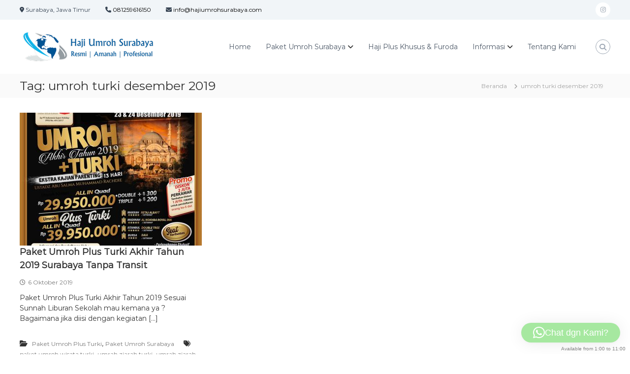

--- FILE ---
content_type: text/html; charset=UTF-8
request_url: https://hajiumrohsurabaya.com/tag/umroh-turki-desember-2019/
body_size: 29158
content:
<!DOCTYPE html><html dir="ltr" lang="id" prefix="og: https://ogp.me/ns#"><head><meta charset="UTF-8"><meta name="viewport" content="width=device-width, initial-scale=1"><link rel="profile" href="https://gmpg.org/xfn/11"><link media="all" href="https://hajiumrohsurabaya.com/wp-content/cache/autoptimize/css/autoptimize_153eb18def02d9a43c2ab50cc3f77860.css" rel="stylesheet"><title>umroh turki desember 2019 | Travel Umroh dan Haji Surabaya Sidoarjo</title><meta name="robots" content="max-image-preview:large" /><link rel="canonical" href="https://hajiumrohsurabaya.com/tag/umroh-turki-desember-2019/" /><meta name="generator" content="All in One SEO (AIOSEO) 4.8.8" /> <script type="application/ld+json" class="aioseo-schema">{"@context":"https:\/\/schema.org","@graph":[{"@type":"BreadcrumbList","@id":"https:\/\/hajiumrohsurabaya.com\/tag\/umroh-turki-desember-2019\/#breadcrumblist","itemListElement":[{"@type":"ListItem","@id":"https:\/\/hajiumrohsurabaya.com#listItem","position":1,"name":"Home","item":"https:\/\/hajiumrohsurabaya.com","nextItem":{"@type":"ListItem","@id":"https:\/\/hajiumrohsurabaya.com\/tag\/umroh-turki-desember-2019\/#listItem","name":"umroh turki desember 2019"}},{"@type":"ListItem","@id":"https:\/\/hajiumrohsurabaya.com\/tag\/umroh-turki-desember-2019\/#listItem","position":2,"name":"umroh turki desember 2019","previousItem":{"@type":"ListItem","@id":"https:\/\/hajiumrohsurabaya.com#listItem","name":"Home"}}]},{"@type":"CollectionPage","@id":"https:\/\/hajiumrohsurabaya.com\/tag\/umroh-turki-desember-2019\/#collectionpage","url":"https:\/\/hajiumrohsurabaya.com\/tag\/umroh-turki-desember-2019\/","name":"umroh turki desember 2019 | Travel Umroh dan Haji Surabaya Sidoarjo","inLanguage":"id-ID","isPartOf":{"@id":"https:\/\/hajiumrohsurabaya.com\/#website"},"breadcrumb":{"@id":"https:\/\/hajiumrohsurabaya.com\/tag\/umroh-turki-desember-2019\/#breadcrumblist"}},{"@type":"Organization","@id":"https:\/\/hajiumrohsurabaya.com\/#organization","name":"Travel Umrah Allia Tour Surabaya","description":"Promo Paket Umroh Murah Hemat Start Surabaya","url":"https:\/\/hajiumrohsurabaya.com\/","telephone":"+6281259616150","logo":{"@type":"ImageObject","url":"https:\/\/hajiumrohsurabaya.com\/wp-content\/uploads\/Logo-Baru-putih.png","@id":"https:\/\/hajiumrohsurabaya.com\/tag\/umroh-turki-desember-2019\/#organizationLogo","width":726,"height":726,"caption":"Travel Umrah Allia Tour Surabaya"},"image":{"@id":"https:\/\/hajiumrohsurabaya.com\/tag\/umroh-turki-desember-2019\/#organizationLogo"},"sameAs":["https:\/\/www.instagram.com\/alliatravel\/"]},{"@type":"WebSite","@id":"https:\/\/hajiumrohsurabaya.com\/#website","url":"https:\/\/hajiumrohsurabaya.com\/","name":"Travel Umroh dan Haji Plus Surabaya Sidoarjo","description":"Promo Paket Umroh Murah Hemat Start Surabaya","inLanguage":"id-ID","publisher":{"@id":"https:\/\/hajiumrohsurabaya.com\/#organization"}}]}</script> <link rel='dns-prefetch' href='//www.googletagmanager.com' /><link rel='dns-prefetch' href='//stats.wp.com' /><link rel='dns-prefetch' href='//widgets.wp.com' /><link rel='dns-prefetch' href='//s0.wp.com' /><link rel='dns-prefetch' href='//0.gravatar.com' /><link rel='dns-prefetch' href='//1.gravatar.com' /><link rel='dns-prefetch' href='//2.gravatar.com' /><link rel="alternate" type="application/rss+xml" title="Travel Umroh dan Haji Surabaya Sidoarjo &raquo; Feed" href="https://hajiumrohsurabaya.com/feed/" /><link rel="alternate" type="application/rss+xml" title="Travel Umroh dan Haji Surabaya Sidoarjo &raquo; Umpan Komentar" href="https://hajiumrohsurabaya.com/comments/feed/" /><link rel="alternate" type="application/rss+xml" title="Travel Umroh dan Haji Surabaya Sidoarjo &raquo; umroh turki desember 2019 Umpan Tag" href="https://hajiumrohsurabaya.com/tag/umroh-turki-desember-2019/feed/" /><link rel='stylesheet' id='dashicons-css' href='https://hajiumrohsurabaya.com/wp-includes/css/dashicons.min.css?ver=190a57f9eac4cffb247a0b818733b7a8' type='text/css' media='all' /> <script type="text/javascript" src="https://hajiumrohsurabaya.com/wp-includes/js/jquery/jquery.min.js?ver=3.7.1" id="jquery-core-js"></script> 
<script type="text/javascript" src="https://www.googletagmanager.com/gtag/js?id=GT-P3MHRFH" id="google_gtagjs-js" async></script> <script type="text/javascript" id="google_gtagjs-js-after">window.dataLayer = window.dataLayer || [];function gtag(){dataLayer.push(arguments);}
gtag("set","linker",{"domains":["hajiumrohsurabaya.com"]});
gtag("js", new Date());
gtag("set", "developer_id.dZTNiMT", true);
gtag("config", "GT-P3MHRFH");</script> <link rel="https://api.w.org/" href="https://hajiumrohsurabaya.com/wp-json/" /><link rel="alternate" title="JSON" type="application/json" href="https://hajiumrohsurabaya.com/wp-json/wp/v2/tags/332" /><meta name="generator" content="Site Kit by Google 1.164.0" /><meta name="generator" content="performance-lab 4.0.0; plugins: webp-uploads"><meta name="generator" content="webp-uploads 2.6.0"><link rel="icon" href="https://hajiumrohsurabaya.com/wp-content/uploads/2019/04/favicon-100x100.png" sizes="32x32" /><link rel="icon" href="https://hajiumrohsurabaya.com/wp-content/uploads/2019/04/favicon.png" sizes="192x192" /><link rel="apple-touch-icon" href="https://hajiumrohsurabaya.com/wp-content/uploads/2019/04/favicon.png" /><meta name="msapplication-TileImage" content="https://hajiumrohsurabaya.com/wp-content/uploads/2019/04/favicon.png" /></head><body data-rsssl=1 class="archive tag tag-umroh-turki-desember-2019 tag-332 wp-custom-logo wp-embed-responsive wp-theme-flash hfeed left-logo-right-menu right-sidebar grid-view has-notificationx"><div id="preloader-background"><div id="spinners"><div id="preloader"> <span></span> <span></span> <span></span> <span></span> <span></span></div></div></div><div id="page" class="site"> <a class="skip-link screen-reader-text" href="#content">Loncat ke konten</a><header id="masthead" class="site-header" role="banner"><div class="header-top"><div class="tg-container"><div class="tg-column-wrapper clearfix"><div class="left-content"><ul class="contact-info"><li><i class="fa fa-map-marker"></i> Surabaya, Jawa Timur</li><li><i class="fa fa-phone"></i> <a href="https://wa.me/6281259616150?text=(Umrah)%20Assalamu%27alaikum.%20Saya%20dengan%20...%20dari%20kota%20...%20mau%20tanya%20tentang%20paket%20Umroh">081259616150</a></li><li><i class="fa fa-envelope"></i> <a href="mailto:info@hajiumrohsurabaya.com">info@hajiumrohsurabaya.com</a></li></ul></div><div class="right-content"><div class="menu-sosmed-container"><ul id="menu-sosmed" class="social-menu"><li id="menu-item-685" class="menu-item menu-item-type-custom menu-item-object-custom menu-item-685"><a href="https://www.instagram.com/alliatravel"><span class="screen-reader-text">Instagram</span></a></li></ul></div></div></div></div></div><div class="header-bottom"><div class="tg-container"><div class="logo"><figure class="logo-image"> <a href="https://hajiumrohsurabaya.com/" class="custom-logo-link" rel="home"><img width="280" height="70" src="https://hajiumrohsurabaya.com/wp-content/uploads/2019/04/logos_70px.png" class="custom-logo" alt="Haji Umroh Surabaya" decoding="async" /></a></figure><div class="logo-text site-branding"><p class="site-title"><a href="https://hajiumrohsurabaya.com/" rel="home">Travel Umroh dan Haji Surabaya Sidoarjo</a></p><p class="site-description">Promo Paket Umroh Murah Hemat Start Surabaya</p></div></div><div class="site-navigation-wrapper"><nav id="site-navigation" class="main-navigation" role="navigation"><div class="menu-toggle"> <i class="fa fa-bars"></i></div><div class="menu-menu-utama-container"><ul id="primary-menu" class="menu"><li id="menu-item-561" class="menu-item menu-item-type-post_type menu-item-object-page menu-item-home menu-item-561"><a href="https://hajiumrohsurabaya.com/">Home</a></li><li id="menu-item-1055" class="menu-item menu-item-type-taxonomy menu-item-object-category menu-item-has-children menu-item-1055"><a href="https://hajiumrohsurabaya.com/umroh-surabaya/">Paket Umroh Surabaya</a><ul class="sub-menu"><li id="menu-item-717" class="menu-item menu-item-type-taxonomy menu-item-object-category menu-item-717"><a href="https://hajiumrohsurabaya.com/promo-umroh/">Paket Umroh PROMO</a></li><li id="menu-item-718" class="menu-item menu-item-type-taxonomy menu-item-object-category menu-item-718"><a href="https://hajiumrohsurabaya.com/umroh-murah/">Paket Umroh MURAH</a></li><li id="menu-item-1054" class="menu-item menu-item-type-taxonomy menu-item-object-category menu-item-1054"><a href="https://hajiumrohsurabaya.com/umroh-ramadhan/">Paket Umroh RAMADHAN</a></li><li id="menu-item-1057" class="menu-item menu-item-type-taxonomy menu-item-object-category menu-item-1057"><a href="https://hajiumrohsurabaya.com/umroh-plus-turki/">Paket Umroh Plus Turki</a></li></ul></li><li id="menu-item-1400" class="menu-item menu-item-type-taxonomy menu-item-object-category menu-item-1400"><a href="https://hajiumrohsurabaya.com/category/haji-khusus-dan-haji-furoda/">Haji Plus Khusus &#038; Furoda</a></li><li id="menu-item-720" class="menu-item menu-item-type-custom menu-item-object-custom menu-item-has-children menu-item-720"><a>Informasi</a><ul class="sub-menu"><li id="menu-item-932" class="menu-item menu-item-type-taxonomy menu-item-object-category menu-item-932"><a href="https://hajiumrohsurabaya.com/info-haji-umroh/">Berita &#038; Informasi</a></li><li id="menu-item-933" class="menu-item menu-item-type-taxonomy menu-item-object-category menu-item-933"><a href="https://hajiumrohsurabaya.com/artikel-haji-umroh/">Artikel</a></li><li id="menu-item-866" class="menu-item menu-item-type-post_type menu-item-object-page menu-item-866"><a href="https://hajiumrohsurabaya.com/ini-kata-jamaah-tentang-kami/">Ini Kata Jama’ah Tentang Kami</a></li><li id="menu-item-732" class="menu-item menu-item-type-post_type menu-item-object-page menu-item-732"><a href="https://hajiumrohsurabaya.com/daftar-umroh/">Daftar Umroh</a></li></ul></li><li id="menu-item-1159" class="menu-item menu-item-type-post_type menu-item-object-page menu-item-1159"><a href="https://hajiumrohsurabaya.com/tentang-kami/">Tentang Kami</a></li></ul></div></nav></div><div class="header-action-container"><div class="search-wrap"><div class="search-icon"> <i class="fa fa-search"></i></div><div class="search-box"><form role="search" method="get" class="searchform" action="https://hajiumrohsurabaya.com/"> <label> <span class="screen-reader-text">Cari:</span> <input type="search" class="search-field" placeholder="Cari &hellip;" value="" name="s" /> </label> <button type="submit" class="search-submit btn search-btn"><span class="screen-reader-text">Cari</span><i class="fa fa-search"></i></button></form></div></div></div></div></div></header><nav id="flash-breadcrumbs" class="breadcrumb-trail breadcrumbs"><div class="tg-container"><h1 class="trail-title">Tag: <span>umroh turki desember 2019</span></h1><ul class="trail-items"><li class="trail-item trail-begin"><a class="trail-home" href="https://hajiumrohsurabaya.com" title="Beranda"><span>Beranda</span></a></li><li class="trail-item"><span>umroh turki desember 2019</span></li></ul></div></nav><div id="content" class="site-content"><div class="tg-container"><div id="primary" class="content-area"><main id="main" class="site-main" role="main"><article id="post-848" class="post-848 post type-post status-publish format-standard has-post-thumbnail hentry category-umroh-plus-turki category-umroh-surabaya tag-paket-umroh-wisata-turki tag-umrah-ziarah-turki tag-umrah-ziarah-turki-2019 tag-umroh-dan-wisata-ke-turki tag-umroh-plus-ke-turki tag-umroh-plus-turki tag-umroh-plus-turki-2019 tag-umroh-plus-turki-akhir-tahun-2019 tag-umroh-plus-turki-alia-wisata tag-umroh-plus-turki-bintang-5 tag-umroh-plus-turki-bursa tag-umroh-plus-turki-dari-surabaya tag-umroh-plus-turki-desember-2019 tag-umroh-plus-turki-hotel-bintang-5 tag-umroh-plus-turki-sesuai-sunnah tag-umroh-plus-turki-sunnah tag-umroh-plus-turki-surabaya tag-umroh-plus-turki-terbaik tag-umroh-plus-turki-tour tag-umroh-plus-turki-travel tag-umroh-plus-turki-travel-surabaya tag-umroh-plus-turki-uludag tag-umroh-plus-turki-winter tag-umroh-plus-wisata-turki tag-umroh-tour-turki tag-umroh-turki-desember tag-umroh-turki-desember-2019 tag-umroh-turki-surabaya tag-umroh-turki-terbaik tag-umroh-wisata-turki"><div class="entry-thumbnail"> <img width="370" height="270" src="https://hajiumrohsurabaya.com/wp-content/uploads/Umroh-Plus-TURKI-dari-SURABAYA-Desember-2019-081.259.616.150-370x270.jpg" class="attachment-flash-grid size-flash-grid wp-post-image" alt="Umroh Plus TURKI dari SURABAYA Desember 2019 - 081.259.616.150" decoding="async" fetchpriority="high" /></div><div class="entry-content-block"><header class="entry-header"><h2 class="entry-title"><a href="https://hajiumrohsurabaya.com/paket-umroh-plus-turki-akhir-tahun-2019-surabaya-tanpa-transit" rel="bookmark">Paket Umroh Plus Turki Akhir Tahun 2019 Surabaya Tanpa Transit</a></h2></header><div class="entry-meta"> <span class="entry-date"><i class="fa fa-clock-o"></i><a href="https://hajiumrohsurabaya.com/paket-umroh-plus-turki-akhir-tahun-2019-surabaya-tanpa-transit" rel="bookmark"><time class="date published" datetime="2019-10-06T21:17:15+07:00">6 Oktober 2019</time><time class="updated" datetime="2023-07-28T21:53:54+07:00">28 Juli 2023</time></a></span></div><div class="entry-content"><p>Paket Umroh Plus Turki Akhir Tahun 2019 Sesuai Sunnah Liburan Sekolah mau kemana ya ? Bagaimana jika diisi dengan kegiatan [&hellip;]</p></div><footer class="entry-footer"> <span class="cat-links"><i class="fa fa-folder-open"></i> <a href="https://hajiumrohsurabaya.com/umroh-plus-turki/" rel="category tag">Paket Umroh Plus Turki</a>, <a href="https://hajiumrohsurabaya.com/umroh-surabaya/" rel="category tag">Paket Umroh Surabaya</a> </span><span class="tags-links"><i class="fa fa-tags"></i> <a href="https://hajiumrohsurabaya.com/tag/paket-umroh-wisata-turki/" rel="tag">paket umroh wisata turki</a>, <a href="https://hajiumrohsurabaya.com/tag/umrah-ziarah-turki/" rel="tag">umrah ziarah turki</a>, <a href="https://hajiumrohsurabaya.com/tag/umrah-ziarah-turki-2019/" rel="tag">umrah ziarah turki 2019</a>, <a href="https://hajiumrohsurabaya.com/tag/umroh-dan-wisata-ke-turki/" rel="tag">umroh dan wisata ke turki</a>, <a href="https://hajiumrohsurabaya.com/tag/umroh-plus-ke-turki/" rel="tag">umroh plus ke turki</a>, <a href="https://hajiumrohsurabaya.com/tag/umroh-plus-turki/" rel="tag">umroh plus turki</a>, <a href="https://hajiumrohsurabaya.com/tag/umroh-plus-turki-2019/" rel="tag">umroh plus turki 2019</a>, <a href="https://hajiumrohsurabaya.com/tag/umroh-plus-turki-akhir-tahun-2019/" rel="tag">umroh plus turki akhir tahun 2019</a>, <a href="https://hajiumrohsurabaya.com/tag/umroh-plus-turki-alia-wisata/" rel="tag">umroh plus turki alia wisata</a>, <a href="https://hajiumrohsurabaya.com/tag/umroh-plus-turki-bintang-5/" rel="tag">umroh plus turki bintang 5</a>, <a href="https://hajiumrohsurabaya.com/tag/umroh-plus-turki-bursa/" rel="tag">umroh plus turki bursa</a>, <a href="https://hajiumrohsurabaya.com/tag/umroh-plus-turki-dari-surabaya/" rel="tag">umroh plus turki dari surabaya</a>, <a href="https://hajiumrohsurabaya.com/tag/umroh-plus-turki-desember-2019/" rel="tag">umroh plus turki desember 2019</a>, <a href="https://hajiumrohsurabaya.com/tag/umroh-plus-turki-hotel-bintang-5/" rel="tag">umroh plus turki hotel bintang 5</a>, <a href="https://hajiumrohsurabaya.com/tag/umroh-plus-turki-sesuai-sunnah/" rel="tag">umroh plus turki sesuai sunnah</a>, <a href="https://hajiumrohsurabaya.com/tag/umroh-plus-turki-sunnah/" rel="tag">umroh plus turki sunnah</a>, <a href="https://hajiumrohsurabaya.com/tag/umroh-plus-turki-surabaya/" rel="tag">umroh plus turki surabaya</a>, <a href="https://hajiumrohsurabaya.com/tag/umroh-plus-turki-terbaik/" rel="tag">umroh plus turki terbaik</a>, <a href="https://hajiumrohsurabaya.com/tag/umroh-plus-turki-tour/" rel="tag">umroh plus turki tour</a>, <a href="https://hajiumrohsurabaya.com/tag/umroh-plus-turki-travel/" rel="tag">umroh plus turki travel</a>, <a href="https://hajiumrohsurabaya.com/tag/umroh-plus-turki-travel-surabaya/" rel="tag">umroh plus turki travel surabaya</a>, <a href="https://hajiumrohsurabaya.com/tag/umroh-plus-turki-uludag/" rel="tag">umroh plus turki uludag</a>, <a href="https://hajiumrohsurabaya.com/tag/umroh-plus-turki-winter/" rel="tag">umroh plus turki winter</a>, <a href="https://hajiumrohsurabaya.com/tag/umroh-plus-wisata-turki/" rel="tag">umroh plus wisata turki</a>, <a href="https://hajiumrohsurabaya.com/tag/umroh-tour-turki/" rel="tag">umroh tour turki</a>, <a href="https://hajiumrohsurabaya.com/tag/umroh-turki-desember/" rel="tag">umroh turki desember</a>, <a href="https://hajiumrohsurabaya.com/tag/umroh-turki-desember-2019/" rel="tag">umroh turki desember 2019</a>, <a href="https://hajiumrohsurabaya.com/tag/umroh-turki-surabaya/" rel="tag">umroh turki surabaya</a>, <a href="https://hajiumrohsurabaya.com/tag/umroh-turki-terbaik/" rel="tag">umroh turki terbaik</a>, <a href="https://hajiumrohsurabaya.com/tag/umroh-wisata-turki/" rel="tag">umroh wisata turki</a> </span></footer></div></article></main></div></div></div><footer id="colophon" class="footer-layout site-footer" role="contentinfo"><div id="top-footer"><div class="tg-container"><div class="tg-column-wrapper"><div class="tg-column-3 footer-block"><section id="text-2" class="widget widget_text"><h3 class="widget-title">Travel Umroh Surabaya | Haji &#038; Umroh Sesuai Sunnah</h3><div class="textwidget"><p><span style="text-decoration: underline;"><em>Call Center</em></span> :<strong><a style="color: yellow;" href="tel:+6281259616150">0812.5961.6150</a> (Call/WA)</strong></p><p>NB : <em>Silahkan membuat janji bertemu untuk memaksimalkan pelayanan kami.</em></p><p><strong>ALLIA Tour &amp; Travel<br /> PT. Allia Arsy Wisata</strong></p><p><strong>Alamat :</strong><br /> Gedung Graha Pena Extension, Jl. Ahmad Yani no 88 Surabaya, Jawa Timur.</p><p><strong>Resmi | Amanah | Profesional</strong></p></div></section></div><div class="tg-column-3 footer-block"><section id="recent-posts-5" class="widget widget_recent_entries"><h3 class="widget-title">Informasi Terbaru</h3><ul><li> <a href="https://hajiumrohsurabaya.com/umroh-desember-2024">Paket Umroh Desember 2024 start Surabaya</a></li><li> <a href="https://hajiumrohsurabaya.com/umroh-november-2024-surabaya">Paket Umroh November 2024 Surabaya Terlengkap</a></li><li> <a href="https://hajiumrohsurabaya.com/umroh-oktober-2024-surabaya">Paket Umroh Oktober 2024 Surabaya Terlengkap</a></li><li> <a href="https://hajiumrohsurabaya.com/umroh-september-2024-surabaya">Paket Umroh September 2024 Surabaya Terlengkap</a></li><li> <a href="https://hajiumrohsurabaya.com/umroh-agustus-2024-surabaya">Paket Umroh Agustus 2024 Surabaya Terlengkap</a></li></ul></section></div><div class="tg-column-3 footer-block"><section id="text-5" class="widget widget_text"><h3 class="widget-title">Legalitas Kami</h3><div class="textwidget"><p>Untuk perizinan travel umroh kami atas nama <strong>PT Allia Arsy Wisata</strong> dengan nomor SK Kemenag <strong>21092201454530002</strong>, bisa di cek di link berikut ini :</p><p><a href="https://simpu.kemenag.go.id/home/detail/2026" target="_blank" rel="noopener"><img loading="lazy" decoding="async" class="alignnone wp-image-1160" src="https://hajiumrohsurabaya.com/wp-content/uploads/logo-sisko.png" alt="Siskopatuh Allia Tour Travel" width="205" height="86" /></a></p><p>&nbsp;</p></div></section></div></div></div></div><div id="bottom-footer"><div class="tg-container"><div class="copyright"> <span class="copyright-text"> Copyright &copy;  2025 <a href="https://hajiumrohsurabaya.com/">Travel Umroh dan Haji Surabaya Sidoarjo</a> All rights reserved.Tema: <a href="https://themegrill.com/themes/flash/" target="_blank" rel="nofollow">Flash</a> by ThemeGrill.		Powered by <a href="https://wordpress.org/"target="_blank" rel="nofollow">WordPress</a> </span></div></div></div></footer> <a href="#masthead" id="scroll-up"><i class="fa fa-chevron-up"></i></a></div> <script type="speculationrules">{"prefetch":[{"source":"document","where":{"and":[{"href_matches":"\/*"},{"not":{"href_matches":["\/wp-*.php","\/wp-admin\/*","\/wp-content\/uploads\/*","\/wp-content\/*","\/wp-content\/plugins\/*","\/wp-content\/themes\/flash\/*","\/*\\?(.+)"]}},{"not":{"selector_matches":"a[rel~=\"nofollow\"]"}},{"not":{"selector_matches":".no-prefetch, .no-prefetch a"}}]},"eagerness":"conservative"}]}</script> <div 
class="qlwapp"
style="--qlwapp-scheme-font-family:inherit;--qlwapp-scheme-font-size:18px;--qlwapp-scheme-icon-size:60px;--qlwapp-scheme-icon-font-size:24px;--qlwapp-scheme-box-max-height:400px;--qlwapp-scheme-brand:#4cd140;--qlwapp-scheme-box-message-word-break:break-all;--qlwapp-button-animation-name:none;--qlwapp-button-notification-bubble-animation:none;"
data-contacts="[{&quot;id&quot;:0,&quot;order&quot;:1,&quot;active&quot;:1,&quot;chat&quot;:1,&quot;avatar&quot;:&quot;https:\/\/www.gravatar.com\/avatar\/00000000000000000000000000000000&quot;,&quot;type&quot;:&quot;phone&quot;,&quot;phone&quot;:&quot;+441234567890&quot;,&quot;group&quot;:&quot;https:\/\/chat.whatsapp.com\/EQuPUtcPzEdIZVlT8JyyNw&quot;,&quot;firstname&quot;:&quot;John&quot;,&quot;lastname&quot;:&quot;Doe&quot;,&quot;label&quot;:&quot;Support&quot;,&quot;message&quot;:&quot;Hello! I&#039;m John from the support team.&quot;,&quot;timefrom&quot;:&quot;08:00&quot;,&quot;timeto&quot;:&quot;18:00&quot;,&quot;timezone&quot;:&quot;UTC+7&quot;,&quot;visibility&quot;:&quot;readonly&quot;,&quot;timedays&quot;:[],&quot;display&quot;:{&quot;entries&quot;:{&quot;post&quot;:{&quot;include&quot;:1,&quot;ids&quot;:[]},&quot;page&quot;:{&quot;include&quot;:1,&quot;ids&quot;:[]},&quot;portfolio&quot;:{&quot;include&quot;:1,&quot;ids&quot;:[]}},&quot;taxonomies&quot;:{&quot;category&quot;:{&quot;include&quot;:1,&quot;ids&quot;:[]},&quot;post_tag&quot;:{&quot;include&quot;:1,&quot;ids&quot;:[]}},&quot;target&quot;:{&quot;include&quot;:1,&quot;ids&quot;:[]},&quot;devices&quot;:&quot;all&quot;}}]"
data-display="{&quot;devices&quot;:&quot;all&quot;,&quot;entries&quot;:{&quot;post&quot;:{&quot;include&quot;:1,&quot;ids&quot;:[]},&quot;page&quot;:{&quot;include&quot;:1,&quot;ids&quot;:[]},&quot;portfolio&quot;:{&quot;include&quot;:1,&quot;ids&quot;:[]}},&quot;taxonomies&quot;:{&quot;category&quot;:{&quot;include&quot;:1,&quot;ids&quot;:[]},&quot;post_tag&quot;:{&quot;include&quot;:1,&quot;ids&quot;:[]}},&quot;target&quot;:{&quot;include&quot;:1,&quot;ids&quot;:[]}}"
data-button="{&quot;layout&quot;:&quot;button&quot;,&quot;box&quot;:&quot;no&quot;,&quot;position&quot;:&quot;bottom-right&quot;,&quot;text&quot;:&quot;Chat dgn Kami?&quot;,&quot;message&quot;:&quot;https:\/\/hajiumrohsurabaya.com\/tag\/umroh-turki-desember-2019 . Assalamu&#039;alaikum... Saya dengan ... dari kota ... mau tanya paket Umroh untuk bulan ...&quot;,&quot;icon&quot;:&quot;qlwapp-whatsapp-icon&quot;,&quot;type&quot;:&quot;phone&quot;,&quot;phone&quot;:&quot;6281259616150&quot;,&quot;group&quot;:&quot;&quot;,&quot;developer&quot;:&quot;no&quot;,&quot;rounded&quot;:&quot;yes&quot;,&quot;timefrom&quot;:&quot;08:00&quot;,&quot;timeto&quot;:&quot;18:00&quot;,&quot;timedays&quot;:[],&quot;timezone&quot;:&quot;UTC+7&quot;,&quot;visibility&quot;:&quot;readonly&quot;,&quot;animation_name&quot;:&quot;none&quot;,&quot;animation_delay&quot;:&quot;&quot;,&quot;whatsapp_link_type&quot;:&quot;web&quot;,&quot;notification_bubble&quot;:&quot;none&quot;,&quot;notification_bubble_animation&quot;:&quot;none&quot;}"
data-box="{&quot;enable&quot;:&quot;no&quot;,&quot;auto_open&quot;:&quot;no&quot;,&quot;auto_delay_open&quot;:1000,&quot;lazy_load&quot;:&quot;no&quot;,&quot;allow_outside_close&quot;:&quot;no&quot;,&quot;header&quot;:&quot;&lt;h3&gt;Hello!&lt;\/h3&gt;&lt;p&gt;Click one of our representatives below to chat on WhatsApp or send us an email to &lt;a href=\&quot;mailto:hello@quadlayers.com\&quot;&gt;hello@quadlayers.com&lt;\/a&gt;&lt;\/p&gt;&quot;,&quot;footer&quot;:&quot;&lt;p&gt;Call us to &lt;a href=\&quot;tel:\/\/542215676835\&quot;&gt;+542215676835&lt;\/a&gt; from &lt;em&gt;0:00hs&lt;\/em&gt; a &lt;em&gt;24:00hs&lt;\/em&gt;&lt;\/p&gt;&quot;,&quot;response&quot;:&quot;Write a response&quot;,&quot;consentMessage&quot;:&quot;I accept cookies and privacy policy.&quot;,&quot;consentEnabled&quot;:0}"
data-scheme="{&quot;font_family&quot;:&quot;inherit&quot;,&quot;font_size&quot;:&quot;18&quot;,&quot;icon_size&quot;:&quot;60&quot;,&quot;icon_font_size&quot;:&quot;24&quot;,&quot;box_max_height&quot;:&quot;400&quot;,&quot;brand&quot;:&quot;#4cd140&quot;,&quot;text&quot;:&quot;&quot;,&quot;link&quot;:&quot;&quot;,&quot;message&quot;:&quot;&quot;,&quot;label&quot;:&quot;&quot;,&quot;name&quot;:&quot;&quot;,&quot;contact_role_color&quot;:&quot;&quot;,&quot;contact_name_color&quot;:&quot;&quot;,&quot;contact_availability_color&quot;:&quot;&quot;,&quot;box_message_word_break&quot;:&quot;break-all&quot;}"
></div> <script type="text/javascript" id="notificationx-public-js-extra">var notificationxPublic = {"necessary_tab_info":{"title":"Necessary","desc":"Necessary cookies are needed to ensure the basic functions of this site, like allowing secure log-ins and managing your consent settings. These cookies do not collect any personal information."},"functional_tab_info":{"title":"Functional","desc":"Functional cookies assist in performing tasks like sharing website content on social media, collecting feedback, and enabling other third-party features."},"analytics_tab_info":{"title":"Analytics","desc":"Analytical cookies help us understand how visitors use the website. They provide data on metrics like the number of visitors, bounce rate, traffic sources etc."},"performance_tab_info":{"title":"Performance","desc":"Performance cookies help analyze the website's key performance indicators, which in turn helps improve the user experience for visitors."},"advertising_tab_info":{"title":"Advertisement","desc":"Advertisement cookies help analyze the website's key advertising indicators, which in turn helps improve the user experience for visitors."},"uncategorized_tab_info":{"title":"Uncategorized","desc":"Uncategorized cookies are those that don't fall into any specific category but may still be used for various purposes on the site. These cookies help us improve user experience by tracking interactions that don't fit into other cookie types."},"is_enabled_wp_consent_api":""};</script> <script type="text/javascript" id="jetpack-stats-js-before">_stq = window._stq || [];
_stq.push([ "view", JSON.parse("{\"v\":\"ext\",\"blog\":\"135077060\",\"post\":\"0\",\"tz\":\"7\",\"srv\":\"hajiumrohsurabaya.com\",\"arch_tag\":\"umroh-turki-desember-2019\",\"arch_results\":\"1\",\"j\":\"1:15.1.1\"}") ]);
_stq.push([ "clickTrackerInit", "135077060", "0" ]);</script> <script type="text/javascript" src="https://stats.wp.com/e-202543.js" id="jetpack-stats-js" defer="defer" data-wp-strategy="defer"></script> <script type="text/javascript" src="https://hajiumrohsurabaya.com/wp-includes/js/dist/vendor/react.min.js?ver=18.3.1.1" id="react-js"></script> <script type="text/javascript" src="https://hajiumrohsurabaya.com/wp-includes/js/dist/vendor/react-dom.min.js?ver=18.3.1.1" id="react-dom-js"></script> <script type="text/javascript" src="https://hajiumrohsurabaya.com/wp-includes/js/dist/escape-html.min.js?ver=6561a406d2d232a6fbd2" id="wp-escape-html-js"></script> <script type="text/javascript" src="https://hajiumrohsurabaya.com/wp-includes/js/dist/element.min.js?ver=a4eeeadd23c0d7ab1d2d" id="wp-element-js"></script> <script type="text/javascript" src="https://hajiumrohsurabaya.com/wp-includes/js/dist/hooks.min.js?ver=4d63a3d491d11ffd8ac6" id="wp-hooks-js"></script> <script type="text/javascript" src="https://hajiumrohsurabaya.com/wp-includes/js/dist/i18n.min.js?ver=5e580eb46a90c2b997e6" id="wp-i18n-js"></script> <script type="text/javascript" id="wp-i18n-js-after">wp.i18n.setLocaleData( { 'text direction\u0004ltr': [ 'ltr' ] } );</script> <script data-no-optimize="1">(function() {
window.notificationXArr = window.notificationXArr || [];
window.notificationXArr.push({"global":["3"],"active":[],"pressbar":[],"gdpr":[],"total":1,"rest":{"root":"https:\/\/hajiumrohsurabaya.com\/wp-json\/","namespace":"notificationx\/v1","nonce":"","omit_credentials":true},"assets":"https:\/\/hajiumrohsurabaya.com\/wp-content\/plugins\/notificationx\/assets\/public\/","is_pro":true,"gmt_offset":"7","lang":"id_ID","common_assets":"https:\/\/hajiumrohsurabaya.com\/wp-content\/plugins\/notificationx\/assets\/common\/","extra":{"is_singular":false,"query":{"tag":"umroh-turki-desember-2019"},"queried_id":332,"pid":848},"localeData":false,"pro_assets":"https:\/\/hajiumrohsurabaya.com\/wp-content\/plugins\/notificationx-pro\/assets\/public\/"});
})();</script> <script defer src="https://hajiumrohsurabaya.com/wp-content/cache/autoptimize/js/autoptimize_fbb5be9a98f473d3be3bf50d42afe062.js"></script></body></html><!-- WP Fastest Cache file was created in 0.435 seconds, on 24 October 2025 @ 01:01 --><!-- via php -->